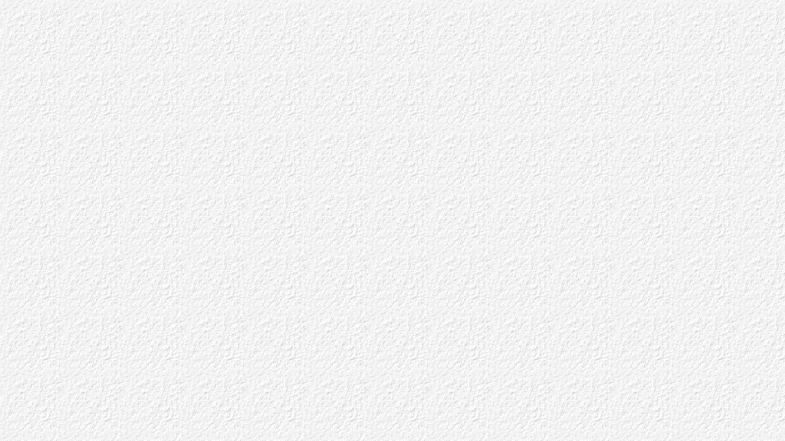

--- FILE ---
content_type: text/html
request_url: https://proxy.ceit.sk/cgi-webisnt/fgen.wis
body_size: 19
content:
<html>
<head>
<title></title>
</head>
<body background="/webis/pictures/snow.gif">
<div class="sort_list">